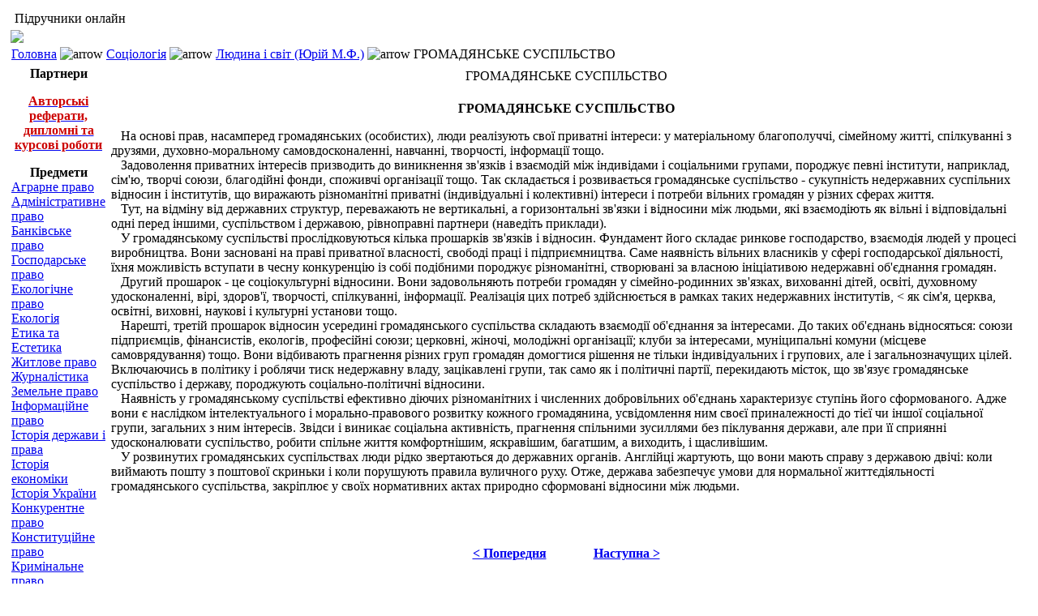

--- FILE ---
content_type: text/html; charset=windows-1251
request_url: https://textbooks.net.ua/content/view/7569/46/
body_size: 4801
content:
<?xml version="1.0" encoding="windows-1251"?><!DOCTYPE html PUBLIC "-//W3C//DTD XHTML 1.0 Transitional//EN" "http://www.w3.org/TR/xhtml1/DTD/xhtml1-transitional.dtd">
<html xmlns="http://www.w3.org/1999/xhtml">

<head>
<title>ГРОМАДЯНСЬКЕ СУСПІЛЬСТВО - Підручники онлайн</title>
<meta name="title" content="ГРОМАДЯНСЬКЕ СУСПІЛЬСТВО" />
<meta name="author" content="Administrator" />
<meta name="description" content="Бібліотека підручників та навчальних посібників." />
<meta name="keywords" content="підручники, бібліотека, безкоштовно" />
<meta name="Generator" content="Joomla! - Авторские права (C) 2005-2007 OSM. Все права защищены." />
<meta name="robots" content="index, follow" />
<base href="https://textbooks.net.ua/" />
	<link rel="shortcut icon" href="https://textbooks.net.ua/favicon.ico" />
	
<meta http-equiv="Content-Type" content="text/html; charset=windows-1251" />

<script language="JavaScript" type="text/javascript">
function MM_reloadPage(init) {  //reloads the window if Nav4 resized
  if (init==true) with (navigator) {if ((appName=="Netscape")&&(parseInt(appVersion)==4)) {
    document.MM_pgW=innerWidth; document.MM_pgH=innerHeight; onresize=MM_reloadPage; }}
  else if (innerWidth!=document.MM_pgW || innerHeight!=document.MM_pgH) location.reload();
}
MM_reloadPage(true);
</script>

<link rel="stylesheet" href="templates/mamboz_business/css/template_css.css" type="text/css">
<link rel="shortcut icon" href="https://textbooks.net.ua/favicon.ico">
</head>

<body>


<div align="center">
<!-- Outer Table Begin -->
<table align="center" class="outer_table">
  <tr>
   <td>
		<!-- Header Table Begin -->
    <table class="header_1">
    	<tr>
				<td>
					<div class="siteheading">&nbsp;Підручники онлайн</div>

				</td>
				<td></td>
			</tr>
		</table>
		<!-- Header Table End -->

		<!-- Main Image Table Begin -->
		<table class="header_2" cellpadding="0">
			<tr>
				<td>
					<img src="templates/mamboz_business/images/header_pic.jpg" align="right" border="0">				</td>
			</tr>
		</table>
		<!-- Main Image Table End -->

		<!-- Pathway Table Begin -->
		<table class="header_3">
			<tr>
				<td>
				  <div class="path">
						<span class="pathway"><a href="https://textbooks.net.ua/" class="pathway">Головна</a> <img src="https://textbooks.net.ua/images/M_images/arrow.png" alt="arrow" /> <a href="https://textbooks.net.ua/content/section/40/46/" class="pathway">Соціологія</a> <img src="https://textbooks.net.ua/images/M_images/arrow.png" alt="arrow" /> <a href="https://textbooks.net.ua/content/category/40/92/46/" class="pathway">Людина і світ (Юрій М.Ф.)</a> <img src="https://textbooks.net.ua/images/M_images/arrow.png" alt="arrow" />   ГРОМАДЯНСЬКЕ СУСПІЛЬСТВО </span> 		  	  </div>
				</td>
				<!--<td align="right">
					<div class="search">
	 		  	   		  	  </div>
				</td>-->
			</tr>
		</table>
		<!-- Pathway Table End -->

		<!-- Menu and Content Table Begin -->
		<table class="main">
			<tr>

			<!-- Left Side Modules Cell Begin -->
									<td valign="top" class="left_modules">
								<table cellpadding="0" cellspacing="0" class="moduletable">
					<tr>
				<th valign="top">
					Партнери				</th>
			</tr>
					<tr>
			<td>
				<p align="center"><a href="http://studentam.net.ua" title="Авторські реферати, дипломні та курсові роботи"><strong style="color: #cc0000">Авторські реферати, <br />дипломні&nbsp;та курсові роботи</strong></a></p>			</td>
		</tr>
		</table>
				<table cellpadding="0" cellspacing="0" class="moduletable">
					<tr>
				<th valign="top">
					Предмети				</th>
			</tr>
					<tr>
			<td>
				
<table width="100%" border="0" cellpadding="0" cellspacing="0">
<tr align="left"><td><a href="https://textbooks.net.ua/content/section/5/12/" class="mainlevel">Аграрне право</a></td></tr>
<tr align="left"><td><a href="https://textbooks.net.ua/content/section/9/15/" class="mainlevel">Адміністративне право</a></td></tr>
<tr align="left"><td><a href="https://textbooks.net.ua/content/section/6/14/" class="mainlevel">Банківське право</a></td></tr>
<tr align="left"><td><a href="https://textbooks.net.ua/content/section/19/25/" class="mainlevel">Господарське право</a></td></tr>
<tr align="left"><td><a href="https://textbooks.net.ua/content/section/20/26/" class="mainlevel">Екологічне право</a></td></tr>
<tr align="left"><td><a href="https://textbooks.net.ua/content/section/37/43/" class="mainlevel">Екологія</a></td></tr>
<tr align="left"><td><a href="https://textbooks.net.ua/content/section/42/48/" class="mainlevel">Етика та Естетика</a></td></tr>
<tr align="left"><td><a href="https://textbooks.net.ua/content/section/7/13/" class="mainlevel">Житлове право</a></td></tr>
<tr align="left"><td><a href="https://textbooks.net.ua/content/section/46/52/" class="mainlevel">Журналістика</a></td></tr>
<tr align="left"><td><a href="https://textbooks.net.ua/content/section/12/18/" class="mainlevel">Земельне право</a></td></tr>
<tr align="left"><td><a href="https://textbooks.net.ua/content/section/21/27/" class="mainlevel">Інформаційне право</a></td></tr>
<tr align="left"><td><a href="https://textbooks.net.ua/content/section/11/17/" class="mainlevel">Історія держави і права</a></td></tr>
<tr align="left"><td><a href="https://textbooks.net.ua/content/section/13/19/" class="mainlevel">Історія економіки</a></td></tr>
<tr align="left"><td><a href="https://textbooks.net.ua/content/section/35/41/" class="mainlevel">Історія України</a></td></tr>
<tr align="left"><td><a href="https://textbooks.net.ua/content/section/22/28/" class="mainlevel">Конкурентне право</a></td></tr>
<tr align="left"><td><a href="https://textbooks.net.ua/content/section/14/20/" class="mainlevel">Конституційне право</a></td></tr>
<tr align="left"><td><a href="https://textbooks.net.ua/content/section/23/29/" class="mainlevel">Кримінальне право</a></td></tr>
<tr align="left"><td><a href="https://textbooks.net.ua/content/section/8/11/" class="mainlevel">Кримінологія</a></td></tr>
<tr align="left"><td><a href="https://textbooks.net.ua/content/section/44/50/" class="mainlevel">Культурологія</a></td></tr>
<tr align="left"><td><a href="https://textbooks.net.ua/content/section/45/51/" class="mainlevel">Менеджмент</a></td></tr>
<tr align="left"><td><a href="https://textbooks.net.ua/content/section/3/9/" class="mainlevel">Міжнародне право</a></td></tr>
<tr align="left"><td><a href="https://textbooks.net.ua/content/section/24/30/" class="mainlevel">Нотаріат</a></td></tr>
<tr align="left"><td><a href="https://textbooks.net.ua/content/section/28/34/" class="mainlevel">Ораторське мистецтво</a></td></tr>
<tr align="left"><td><a href="https://textbooks.net.ua/content/section/43/49/" class="mainlevel">Педагогіка</a></td></tr>
<tr align="left"><td><a href="https://textbooks.net.ua/content/section/18/24/" class="mainlevel">Податкове право</a></td></tr>
<tr align="left"><td><a href="https://textbooks.net.ua/content/section/38/44/" class="mainlevel">Політологія</a></td></tr>
<tr align="left"><td><a href="https://textbooks.net.ua/content/section/29/35/" class="mainlevel">Порівняльне правознавство</a></td></tr>
<tr align="left"><td><a href="https://textbooks.net.ua/content/section/30/36/" class="mainlevel">Право інтелектуальної власності</a></td></tr>
<tr align="left"><td><a href="https://textbooks.net.ua/content/section/31/37/" class="mainlevel">Право соціального забезпечення</a></td></tr>
<tr align="left"><td><a href="https://textbooks.net.ua/content/section/41/47/" class="mainlevel">Психологія</a></td></tr>
<tr align="left"><td><a href="https://textbooks.net.ua/content/section/36/42/" class="mainlevel">Релігієзнавство</a></td></tr>
<tr align="left"><td><a href="https://textbooks.net.ua/content/section/15/21/" class="mainlevel">Сімейне право</a></td></tr>
<tr align="left"><td><a href="https://textbooks.net.ua/content/section/40/46/" class="mainlevel" id="active_menu">Соціологія</a></td></tr>
<tr align="left"><td><a href="https://textbooks.net.ua/content/section/32/38/" class="mainlevel">Судова медицина</a></td></tr>
<tr align="left"><td><a href="https://textbooks.net.ua/content/section/33/39/" class="mainlevel">Судові та правоохоронні органи</a></td></tr>
<tr align="left"><td><a href="https://textbooks.net.ua/content/section/25/31/" class="mainlevel">Теорія держави і права</a></td></tr>
<tr align="left"><td><a href="https://textbooks.net.ua/content/section/17/23/" class="mainlevel">Трудове право</a></td></tr>
<tr align="left"><td><a href="https://textbooks.net.ua/content/section/39/45/" class="mainlevel">Філософія</a></td></tr>
<tr align="left"><td><a href="https://textbooks.net.ua/content/section/26/32/" class="mainlevel">Філософія права</a></td></tr>
<tr align="left"><td><a href="https://textbooks.net.ua/content/section/16/22/" class="mainlevel">Фінансове право</a></td></tr>
<tr align="left"><td><a href="https://textbooks.net.ua/content/section/10/16/" class="mainlevel">Цивільне право</a></td></tr>
<tr align="left"><td><a href="https://textbooks.net.ua/content/section/34/40/" class="mainlevel">Цивільний процес</a></td></tr>
<tr align="left"><td><a href="https://textbooks.net.ua/content/section/27/33/" class="mainlevel">Юридична деонтологія</a></td></tr>
</table>			</td>
		</tr>
		</table>
		
<!--noindex-->
<!--/noindex-->

<!--noindex--><br><center>
<!--LiveInternet counter--><script type="text/javascript"><!--
document.write("<a href='http://www.liveinternet.ru/click' "+
"target=_blank><img src='//counter.yadro.ru/hit?t38.11;r"+
escape(document.referrer)+((typeof(screen)=="undefined")?"":
";s"+screen.width+"*"+screen.height+"*"+(screen.colorDepth?
screen.colorDepth:screen.pixelDepth))+";u"+escape(document.URL)+
";"+Math.random()+
"' alt='' title='LiveInternet' "+
"border='0' width='31' height='31'><\/a>")
//--></script><!--/LiveInternet-->
</center><br><!--/noindex-->

					</td>
							<!-- Left Side Modules Cell End -->

			<!-- Top and Bottom Modules and Main Content Cell Begin -->
			<td valign="top" class="main_content" align="center">
				

<!--Top_banner-->

				
				<table class="contentpaneopen">
			<tr>
								<td class="contentheading" width="100%">
					ГРОМАДЯНСЬКЕ СУСПІЛЬСТВО									</td>
							</tr>
			</table>
			
		<table class="contentpaneopen">
				<tr>
			<td valign="top" colspan="2">
				<p align="center"><strong>ГРОМАДЯНСЬКЕ СУСПІЛЬСТВО</strong></p><p align="left">&nbsp;&nbsp; На основі прав, насамперед громадянських (особистих), люди реалізують свої приватні інтереси: у матеріальному благополуччі, сімейному житті, спілкуванні з друзями, духовно-моральному самовдосконаленні, навчанні, творчості, інформації тощо.<br />&nbsp;&nbsp; Задоволення приватних інтересів призводить до виникнення зв&#39;язків і взаємодій між індивідами і соціальними групами, породжує певні інститути, наприклад, сім&#39;ю, творчі союзи, благодійні фонди, споживчі організації тощо. Так складається і розвивається громадянське суспільство - сукупність недержавних суспільних відносин і інститутів, що виражають різноманітні приватні (індивідуальні і колективні) інтереси і потреби вільних громадян у різних сферах життя.<br />&nbsp;&nbsp; Тут, на відміну від державних структур, переважають не вертикальні, а горизонтальні зв&#39;язки і відносини між людьми, які взаємодіють як вільні і відповідальні одні перед іншими, суспільством і державою, рівноправні партнери (наведіть приклади).<br />&nbsp;&nbsp; У громадянському суспільстві прослідковуються кілька прошарків зв&#39;язків і відносин. Фундамент його складає ринкове господарство, взаємодія людей у процесі виробництва. Вони засновані на праві приватної власності, свободі праці і підприємництва. Саме наявність вільних власників у сфері господарської діяльності, їхня можливість вступати в чесну конкуренцію із собі подібними породжує різноманітні, створювані за власною ініціативою недержавні об&#39;єднання громадян.<br />&nbsp;&nbsp; Другий прошарок - це соціокультурні відносини. Вони задовольняють потреби громадян у сімейно-родинних зв&#39;язках, вихованні дітей, освіті, духовному удосконаленні, вірі, здоров&#39;ї, творчості, спілкуванні, інформації. Реалізація цих потреб здійснюється в рамках таких недержавних інститутів, &lt; як сім&#39;я, церква, освітні, виховні, наукові і культурні установи тощо.<br />&nbsp;&nbsp; Нарешті, третій прошарок відносин усередині громадянського суспільства складають взаємодії об&#39;єднання за інтересами. До таких об&#39;єднань відносяться: союзи підприємців, фінансистів, екологів, професійні союзи; церковні, жіночі, молодіжні організації; клуби за інтересами, муніципальні комуни (місцеве самоврядування) тощо. Вони відбивають прагнення різних груп громадян домогтися рішення не тільки індивідуальних і групових, але і загальнозначущих цілей. Включаючись в політику і роблячи тиск недержавну владу, зацікавлені групи, так само як і політичні партії, перекидають місток, що зв&#39;язує громадянське суспільство і державу, породжують соціально-політичні відносини.<br />&nbsp;&nbsp; Наявність у громадянському суспільстві ефективно діючих різноманітних і численних добровільних об&#39;єднань характеризує ступінь його сформованого. Адже вони є наслідком інтелектуального і морально-правового розвитку кожного громадянина, усвідомлення ним своєї приналежності до тієї чи іншої соціальної групи, загальних з ним інтересів. Звідси і виникає соціальна активність, прагнення спільними зусиллями без піклування держави, але при її сприянні удосконалювати суспільство, робити спільне життя комфортнішим, яскравішим, багатшим, а виходить, і щасливішим.<br />&nbsp;&nbsp; У розвинутих громадянських суспільствах люди рідко звертаються до державних органів. Англійці жартують, що вони мають справу з державою двічі: коли виймають пошту з поштової скриньки і коли порушують правила вуличного руху. Отже, держава забезпечує умови для нормальної життєдіяльності громадянського суспільства, закріплює у своїх нормативних актах природно сформовані відносини між людьми.</p>			</td>
		</tr>
				</table>

		<span class="article_seperator">&nbsp;</span>

					<table align="center" style="margin-top: 25px;">
			<tr>
									<th class="pagenav_prev">
						<a href="https://textbooks.net.ua/content/view/7568/46/">
							&lt; Попередня</a>
					</th>
										<td width="50">&nbsp;

					</td>
										<th class="pagenav_next">
						<a href="https://textbooks.net.ua/content/view/7570/46/">
							Наступна &gt;</a>
					</th>
								</tr>
			</table>
							
<!--xxx-->
<!--noindex-->
<!--/noindex-->
			</td>
			<!-- Top and Bottom Modules and Main Content Cell End -->

			<!-- Right Side Modules Cell Begin -->
									<td valign="top" class="right_modules">
								<table cellpadding="0" cellspacing="0" class="moduletable">
				<tr>
			<td>
							</td>
		</tr>
		</table>
		
<!--noindex--><center>
</center><!--/noindex-->


					</td>
							<!-- Right Side Modules Cell End -->

			</tr>
		</table>
		<!-- Menu and Content Table End -->

		<!-- Footer Table Begin -->
		<table class="table_bottom">
			<tr>
<td>
<!--noindex--><br>
<br><!--/noindex-->
</td>
			</tr>
		</table>
		<!-- Footer Table End -->

		<!-- Footer Table Begin -->
		<table class="table_bottom">
			<tr>
			<!-- Footer Cell Begin -->
				<td bgcolor="#ffffff" align="center" colspan="3" height="35">
					<!--noindex--><center>
</center><!--/noindex-->
<div align="center"><a href="https://textbooks.net.ua/component/option,com_contact/task,view/contact_id,1/Itemid,7/" rel="nofollow">Зворотний зв'язок</a><br>&copy; 2010 <a href="https://textbooks.net.ua">Українські підручники онлайн</a>.</div>				</td>
			<!-- Footer Cell End -->
                         </tr>
		</table>
		<!-- Footer Table End -->
</td>
	</tr>
</table>
<!-- Outer Table End -->
</div>

<!--noindex-->
<!--/noindex-->

<script defer src="https://static.cloudflareinsights.com/beacon.min.js/vcd15cbe7772f49c399c6a5babf22c1241717689176015" integrity="sha512-ZpsOmlRQV6y907TI0dKBHq9Md29nnaEIPlkf84rnaERnq6zvWvPUqr2ft8M1aS28oN72PdrCzSjY4U6VaAw1EQ==" data-cf-beacon='{"version":"2024.11.0","token":"3a0f1329e155465e91f2c2b16a759b24","r":1,"server_timing":{"name":{"cfCacheStatus":true,"cfEdge":true,"cfExtPri":true,"cfL4":true,"cfOrigin":true,"cfSpeedBrain":true},"location_startswith":null}}' crossorigin="anonymous"></script>
</body>
</html><!-- 1769023444 -->